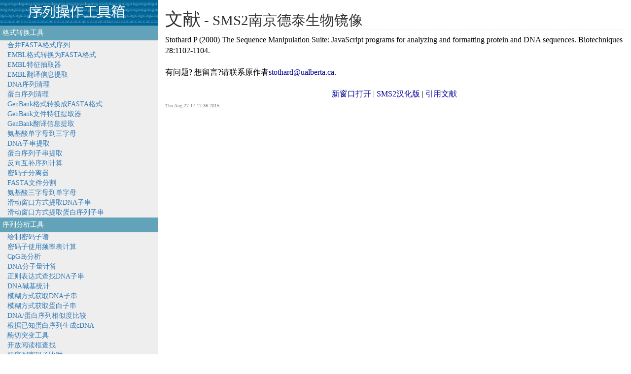

--- FILE ---
content_type: text/html
request_url: http://www.detaibio.com/sms2/reference.html
body_size: 3946
content:
<!DOCTYPE html>
<html lang="en">
    <head>

  <title>���в�����������������</title>
  <meta name="description" content="��̩���ﾵ��SMS2�ο����ף�Stothard P (2000) The Sequence Manipulation Suite: JavaScript programs for analyzing and formatting protein and DNA sequences. Biotechniques 28:1102-1104.">
  <link rel="stylesheet" href="includes/stylesheet.css" type="text/css" />
  <link rel="stylesheet" href="includes/bootstrap.min.css" type="text/css" />
  <link rel="stylesheet" href="includes/bootstrap-theme.min.css" type="text/css" />
<script type="text/javascript">document.oncontextmenu=function(e){return false;}</script> 
</head>

 <body class="container-fluid main">
  <body class="container-fluid main">
        <div class="row">
            <div class="col-md-3 col-xs-12">
                <ul class="list-unstyled">
                    <li class="logo"><a href="index.html"><img src="includes/logo.png" alt="���в����׼�" class="img-responsive" border="0" /></a> </li>
                    <li><div class="category">��ʽת������</div>
                        <ul class="program list-unstyled">
                            <li><a href="combine_fasta.html" title='�����FASTA��ʽ�ļ��ϲ���һ��FASTA�ļ�'>�ϲ�FASTA��ʽ����</a></li>
                            <li><a href="embl_fasta.html" title='��EMBL�����ļ�ת��ΪFASTA��ʽ�ļ�'>EMBL��ʽת��ΪFASTA��ʽ</a></li>
                            <li><a href="embl_feat.html" title='��EMBL�ļ��ļ��е�������Ϣ(Feature)��ȡ������FASTA�ļ�'>EMBL������ȡ��</a></li>
                            <li><a href="embl_trans.html" title='��EMBL�ļ���������Ϣ���ֵķ�����Ϣ(��������)��ȡ��������FASTA��ʽ'>EMBL������Ϣ��ȡ</a></li>
                            <li><a href="filter_dna.html" title='��DNA�����з�DNA����ַ�ȥ��'>DNA��������</a></li>
                            <li><a href="filter_protein.html" title='�����������зǰ������ַ�ȥ��'>������������</a></li>
                            <li><a href="genbank_fasta.html" title='��GenBank�ļ��еĻ����������������FASTA��ʽ'>GenBank��ʽת����FASTA��ʽ</a></li>
                            <li><a href="genbank_feat.html" title='��GenBank�ļ��е�������Ϣ(Feature)��ȡ������FASTA�ļ�'>GenBank�ļ�������ȡ��</a></li>
                            <li><a href="genbank_trans.html" title='��GenBank�ļ���������Ϣ���ֵķ�����Ϣ(��������)��ȡ��������FASTA��ʽ'>GenBank������Ϣ��ȡ</a></li>
                            <li><a href="one_to_three.html" title='�����������еĵ���ĸת��������ĸ�������շ��ʽչʾ'>�����ᵥ��ĸ������ĸ</a></li>
                            <li><a href="range_extract_dna.html" title='ָ����Ҫ��ȡ�ļ��λ�û���λ�÷�Χ�����ɻ�ȡ��Ӧ��DNA�Ӵ�'>DNA�Ӵ���ȡ</a></li>
                            <li><a href="range_extract_protein.html" title='ָ����Ҫ��ȡ�İ�����λ�û���λ�÷�Χ�����ɻ�ȡ��Ӧ�ĵ��������Ӵ�'>���������Ӵ���ȡ</a></li>
                            <li><a href="rev_comp.html" title='����DNA���еķ������С��������м����򻥲�����'>���򻥲����м���</a></li>
                            <li><a href="split_codons.html" title='��DNA�����������ӵ���������ֿ�������˳��ֱ���������Ӵ��У������'>�����ӷ�����</a></li>
                            <li><a href="split_fasta.html" title='��FASTA�ļ��ָ��С�ļ��������ָ��ÿ�����еĳ��ȣ�Ҳ����ָ���������е��ص�����С'>FASTA�ļ��ָ�</a></li>
                            <li><a href="three_to_one.html" title='������ĸ����������ת���ɵ���ĸ����������'>����������ĸ������ĸ</a></li>
                            <li><a href="window_extract_dna.html" title='������ָ���������ڵĴ�С��λ�ü��������λ�ã�������������ڵ�DNA�Ӵ�'>�������ڷ�ʽ��ȡDNA�Ӵ�</a></li>
                            <li><a href="window_extract_protein.html" title='������ָ���������ڵĴ�С��λ�ü��������λ�ã�������������ڵİ������Ӵ�'>�������ڷ�ʽ��ȡ���������Ӵ�</a></li>
                        </ul>
                    </li>
                    <li><div class="category">���з�������</div>
                        <ul class="program list-unstyled">
                            <li><a href="codon_plot.html" title='�Ժ������ĳ��ȱ�ʾ�����ӵ�ʹ��Ƶ�ʣ�չʾÿ�������ӵ�ʹ��Ƶ��'>������������</a></li>
                            <li><a href="codon_usage.html" title='������Ҫͳ�Ƶ����м��ϣ�ͳ��ÿһ�������ӵ�ʹ��Ƶ��'>������ʹ��Ƶ�ʱ�����</a></li>
                            <li><a href="cpg_islands.html" title='����CpG����Ǳ�������㷨������������ҳ��'>CpG������</a></li>
                            <li><a href="dna_mw.html" title='����DNA���еķ�����'>DNA����������</a></li>
                            <li><a href="dna_pattern.html" title='ָ����Ҫ���ҵ��Ӵ����������ʽ���ɻ�ȡ����ƥ���DNA�Ӵ�'>�������ʽ����DNA�Ӵ�</a></li>
                            <li><a href="dna_stats.html" title='����ͳ���ض��������ɱ�����Ҳ��ͳ�����ɼ������ɱ�����'>DNA���ͳ��</a></li>
                            <li><a href="fuzzy_search_dna.html" title='����BLAST�ķ�ʽ��ȡһ�»�����DNA�Ӵ�'>ģ����ʽ��ȡDNA�Ӵ�</a></li>
                            <li><a href="fuzzy_search_protein.html" title='����BLAST�ķ�ʽ��ȡһ�»����Ƶ����Ӵ�'>ģ����ʽ��ȡ�����Ӵ�</a></li>
                            <li><a href="ident_sim.html" title='�Ƚ�DNA�򵰰������е�һ���ԡ����Ƴ̶ȣ�������ɣ���������Щ�л��ɱ���Ϊ�����Ʋл�'>DNA/�����������ƶȱȽ�</a></li>
                            <li><a href="multi_rev_trans.html" title='�˹��߿��Ը�����֪�Ķ����������н��������ʹ��Ƶ�ʱ������������з�����Ϊ�ɱ����DNA����'>������֪������������cDNA</a></li>
                            <li><a href="mutate_for_digest.html" title='����ָ��ø��λ����Ϊ���Ƶ�λ��ͻ���ָ����ø��λ�㡣'>ø��ͻ�乤��</a></li>
                            <li><a href="orf_find.html" title='��Ŀ��DNA��������Ѱ�����Ķ��򣬲��ɽ��������ɵ�������'>�����Ķ������</a></li>
                            <li><a href="pairwise_align_codons.html" title='һ��ȶԵ���С�ǵ�������򰱻��ᣬ�˹��ߵ���С�ȶԵ�Ԫ�������ӡ�'>˫���������ӱȶ�</a></li>
                            <li><a href="pairwise_align_dna.html" title='���Ż���ʽ�ȶ�����DNA�ļ�����У�����BLAST'>˫����DNA����ȶ�</a></li>
                            <li><a href="pairwise_align_protein.html" title='���Ż���ʽ�ȶ������������У�����BLASTP'>˫���е��ײл��ȶ�</a></li>
                            <li><a href="pcr_primer_stats.html" title='����ÿһ��PCR�������Ϣ������GC������Tm��'>PCR������Ϣͳ��</a></li>
                            <li><a href="pcr_products.html" title='����ģ����Ϣ����Ƶ�PCR�������У��Ʋ���ܵ�PCR����'>PCR�����Ʋ�</a></li>
                            <li><a href="protein_gravy.html" title='���㵰�����е���ˮֵ(grand average of hydropathy value)'>������ˮ��������</a></li>
                            <li><a href="protein_iep.html" title='���㵰����ȵ��(isoelectric point)'>���׵ȵ�������</a></li>
                            <li><a href="protein_mw.html" title='���㵰�����еķ�����'>���׷���������</a></li>
                            <li><a href="protein_pattern.html" title='�������ض��������ʽƥ��ĵ������Ӵ�������֪�Ӵ����������ʱ��ʹ��'>�������ʽ���ҵ����Ӵ�</a></li>
                            <li><a href="protein_stats.html" title='ͳ���ض���������ض����Ͱ��������ɱ���'>�������а��������ͳ��</a></li>
                            <li><a href="rest_digest.html" title='����ָ��3��ø��λ�㣬ģ��ø�У����ģ��ø�еĽ��'>DNAģ��ø�з���</a></li>
                            <li><a href="rest_summary.html" title='ͳ�Ƴ���ø��λ���������λ��'>����ø��λ��ͳ��</a></li>
                            <li><a href="rev_trans.html" title='����������ʹ��Ƶ�ʱ������������淭��Ϊ�ɱ���Ļ�������'>�������е���������</a></li>
                            <li><a href="translate.html" title='ָ���Ķ�λ�ú������ӱ����������з���ɵ�������'>�������е���������</a></li>
                        </ul>
                    </li>
                    <li><div class="category">����ͼ�λ���������</div>
                        <ul class="program list-unstyled">
                            <li><a href="color_align_cons.html" title='��������ͬ�Ķ�����У�����ʹ����򵰰����У������ɽ��бȽϣ��ò�ͬ��ɫ������ƶ�'>��ɫ�����DNA/���ױ�����</a></li>
                            <li><a href="color_align_prop.html" title='��һ�Ƚϲ�ͬ����������ͬλ�òл����������ʣ�������ɫ������ƶ�'>��ɫ����ǵ��ײл��������ƶ�</a></li>
                            <li><a href="group_dna.html" title='ָ�������С��ÿ�м�����������λ�����ֵĸ�ʽ�����'>DNA�����ַ����ʽ��</a></li>
                            <li><a href="group_protein.html" title='ָ�������С��ÿ�а��������������λ�����ֵĸ�ʽ�����'>�������д����ַ����ʽ��</a></li>
                            <li><a href="primer_map.html" title='ͼ�λ���ʽ�����������ģ����ƥ���λ�ã�������ʾø��λ��λ�á�'>ģ������ƥ��ͼ</a></li>
                            <li><a href="rest_map.html" title='��ø��λ����Ϣ�����ģ����ض�λ�ã����ڲ鿴'>ø��λ����ͼ</a></li>
                            <li><a href="trans_map.html" title='�������Ķ���������б�ǵ���ӦDNA�������ϣ�����ֱ�۲鿴��'>DNA����ͼ��</a></li>
                        </ul>
                    </li>
                    <li><div class="category">����������ɹ���</div>
                        <ul class="program list-unstyled">
                            <li><a href="mutate_dna.html" title='���ͻ��Ŀ��DNA������ָ��ͻ�����'>���ͻ��DNA</a></li>
                            <li><a href="mutate_protein.html" title='���ͻ��Ŀ�군�ף�����ָ��ͻ�����'>���ͻ�䵰������</a></li>
                            <li><a href="random_coding_dna.html" title='������ɿɱ�����򣬿���ָ�������Ӹ�������������'>�������cDNA</a></li>
                            <li><a href="random_dna.html" title='������ɻ��򣨲�һ�����Է��룩������ָ�����ɳ��Ⱥ���������'>�������DNA</a></li>
                            <li><a href="random_dna_regions.html" title='��ָ����λ�û���λ������������ͻ����'>���ͻ���ض�λ�õ�DNA</a></li>
                            <li><a href="random_protein.html" title='������ɵ���ֵ���У�����ָ�����Ⱥ���������'>������ɵ���������</a></li>
                            <li><a href="random_protein_regions.html" title='��ָ����λ�û���λ������������ͻ�䰱����'>���ͻ�䵰�����е��ض�λ��</a></li>
                            <li><a href="sample_dna.html" title='���ض���DNA����������������������ָ�����ȵ�DNA'>DNA�������</a></li>
                            <li><a href="sample_protein.html" title='���ض��ĵ���������������������ᣬ����ָ�����ȵĵ�������'>�������������</a></li>
                            <li><a href="shuffle_dna.html" title='���ض�DNA�ļ��˳���������'>����DNA</a></li>
                            <li><a href="shuffle_protein.html" title='���ض��������еĵİ�����˳���������'>���ҵ�������</a></li>
                        </ul>
                    </li>
                    <li><div class="category">Miscellaneous</div>
                        <ul class="program list-unstyled">
                            <li><a href="iupac.html" title='DNA�Ͱ������Ӧ������IUPAC����'>IUPAC�����</a></li>
                            <li><a href="genetic_code.html" title='���������в����׼���ʹ�õ������ӱ�'>�����ӱ�</a></li>
                            <li><a href="browser_compat.html" title='�����������������Ե�Ҫ��'>�����������Ҫ��</a></li>
                            <li><a href="mirror.html" title='��ξ������в����׼�'>��ξ���˳���</a></li>
                            <li><a href="mirror.html" title='��ε�����ʹ�ô˹���'>������ʹ�÷���</a></li>
                            <li><a href="about.html" title='�������в����׼�'>�������в����׼�</a></li>
                            <li><a href="acknowledgments.html" title='��л'>��л</a></li>
                            <li><a href="reference.html" title='�о��������ù��˹��ߵ�����'>����</a></li>
                        </ul>
                    </li>
                    <li>
                        <div class="copyright"><br />
                            The Sequence Manipulation Suite Copyright &copy; 2000, 2004 Paul Stothard. Send questions and comments to stothard@ualberta.ca
                        </div>
                        <center>
                            <div class="program">
<script type="text/javascript">
// Load CNZZ Analysis
var cnzz_protocol = (("https:" == document.location.protocol) ? " https://" : " http://");
document.write(unescape("%3Cspan id='cnzz_stat_icon_1253215628'%3E%3C/span%3E%3Cscript src='" + cnzz_protocol + "s4.cnzz.com/z_stat.php%3Fid%3D1253215628%26show%3Dpic' type='text/javascript'%3E%3C/script%3E"));
</script>

                                <a href="index.html" target="_top">Home</a>
                            </div>
                        </center>
                    </li>
                </ul>
            </div>
            <div class="col-md-9 col-xs-12">

              <h1 class="title">����<span class="sms"> - SMS2�Ͼ���̩���ﾵ��</span></h1>

              <div class="description">
                  Stothard P (2000) The Sequence Manipulation Suite: JavaScript programs for analyzing and formatting protein and DNA sequences. Biotechniques 28:1102-1104.<br />
                  <br />
                  ������? ������?����ϵԭ����<a href="mailto:stothard@ualberta.ca">stothard@ualberta.ca</a>.<br />
                  <br />

                  <center>
                    <a href="reference.html" target="_blank">�´��ڴ�</a> | <a href="index.html">SMS2������</a> | <a href="reference.html">��������</a>
                  </center><span class="version">Thu Aug 27 17:17:36 2015</span>
                </div>
    </div>
  </div>
</body>
</html>


--- FILE ---
content_type: text/css
request_url: http://www.detaibio.com/sms2/includes/stylesheet.css
body_size: 681
content:
td.links {vertical-align: top; min-width: 144px; width: 144px; font-family: arial, sans-serif; color: #000000; background: rgb(240,240,240)}
body.main {background-color: #FFFFFF; font-family:"微软雅黑"}
td.program {vertical-align: top; font-family: arial, sans-serif; color: #000000; background-color: rgb(255,255,255)}

div.linkTitle {font-size: xx-large; color: #FFFFFF; text-align: center; background-color: rgb(0,101,153)}
div.programTitle {font-size: x-large; color: #FFFFFF; text-align: left; background-color: rgb(0,101,153)}

div.category {color: #FFFFFF; text-align: left; background-color: rgb(98,163,185);}
div.code_title {font-size: medium; color: #000000; font-weight: bold; text-align: left;}
div.program {font-size: x-small; color: #000099}
div.program a {font-size: x-small; color: #000099; text-decoration: none}
div.program a:visited {font-size: x-small; color: #000099; text-decoration: none}
div.program a:hover {font-size: x-small; color: #FF0000; text-decoration: underline}
div.program a:active {font-size: x-small; color: #000099; text-decoration: none}

p.code_title {font-size: medium; color: #000000; text-align: left;}
p.pre_small {font-size: x-small; color: #000000; font-family: courier, sans-serif; white-space: pre}
p.pre {color: #000000; font-family: courier, sans-serif; white-space: pre}
p.pre_bold {font-size: medium; color: #000000; font-weight: bold; font-family: courier, sans-serif; white-space: pre}

div.warning {font-size: medium; color: #FF0000}

div.pre {font-size: medium; color: #000000; font-family: courier, sans-serif; white-space: pre}

div.pre_small {font-size: x-small; color: #000000; font-family: courier, sans-serif; white-space: pre}

div.title {font-size: x-large; color: #000000; text-align: left; background-color: #FFFFFF}

div.copyright {font-size: xx-small; color: #000000; margin-top: 10px; border-top: 1px dashed #1b6d85;}

.title {text-align: left; border-bottom: 1px dashed #eee;}

.sms {font-size: 0.8em; text-align: left; }

div.description {font-size: medium; color: #000000; background: rgb(255,255,255)}
div.description a {font-size: medium; text-decoration: none; color: #000099; background: rgb(255,255,255)}
div.description a:visited {font-size: medium; text-decoration: none; color: #000099; background: rgb(255,255,255)}
div.description a:hover {font-size: medium; text-decoration: underline; color: #FF0000; background: rgb(255,255,255)}
div.description a:active {font-size: medium; text-decoration: none; color: #000099; background: rgb(255,255,255)}

span.version {font-size: x-small; color: #808080}

span.valid {font-size: xx-small; color: #808080}

.logo {margin-left: -15px; margin-right: -15px;}
div.category {margin-left: -15px; margin-right: -15px;padding: 5px;}
div.row > div:first-child {background-color: #eee;}